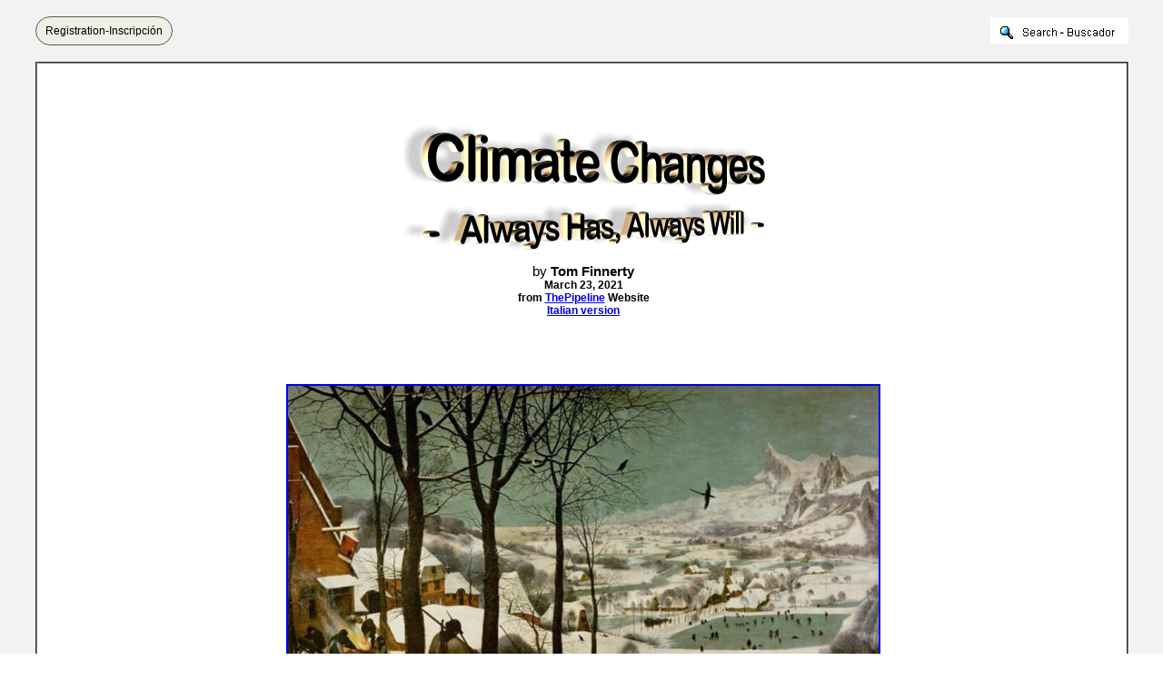

--- FILE ---
content_type: text/html
request_url: https://www.bibliotecapleyades.net/ciencia3/ciencia_climatechange191.htm
body_size: 3439
content:
<html>
<head>
<meta http-equiv="Content-Type" content="text/html; charset=windows-1252">
<meta http-equiv="Content-Language" content="en-us">

<title>Climate Changes - Always Has, Always Will</title>
<link rel=stylesheet type="text/css" href="../estilo_nuevo2.css">
</head>

<body background="../imagenes_fondos/fondonuevo1.jpg" style="background-attachment: fixed" topmargin="0" leftmargin="0">

<div align="center">
	<p style="margin-top: 0; margin-bottom: 0">&nbsp;</p>
	<div align="center">
		<table border="0" cellpadding="0" width="94%" id="table5" cellspacing="0">
			<tr>
				<td align="center" width="245">
							<div align="left">
								<a target="_blank" class="button" style="background-color: rgb(239, 239, 230); border: 1px solid rgb(91, 91, 91); display: inline-block; text-shadow: none; border-radius: 20px; text-decoration:none; padding-left:10px; padding-right:10px; padding-top:8px; padding-bottom:8px" href="../archivos_pdf/datiper/dat-per.htm">
								<font color="#000000" style="font-size: 9pt" face="Arial">Registration-Inscripción</font></a><!-- BEGIN: Email Marketing you can trust --></div>
            
							</td>
				<td align="center">
				<p style="margin-top: 0; margin-bottom: 0">&nbsp;</td>
				<td align="center" width="200">
				<p style="margin-top: 0; margin-bottom: 0">
				<a target="_blank" href="../search.htm">
							<img border="0" src="../imagenes_fondos/search.jpg" align="right"></a></td>
			</tr>
		</table>
		<p style="margin-top: 0; margin-bottom: 0">&nbsp;</div>
	<table border="2" width="94%" id="table1" cellpadding="2" bordercolorlight="#C0C0C0" bordercolordark="#808080" style="border-collapse: collapse" bgcolor="#FFFFFF">
		<tr>
			<td>
			<p style="margin-top: 0; margin-bottom: 0; margin-left:10px; margin-right:6px" align="left">
			<font face="Arial" style="font-size: 11pt">&nbsp;</font></p>
			<p style="margin-top: 0; margin-bottom: 0; margin-left:10px; margin-right:6px" align="left">
			&nbsp;</p>
			<p style="margin-top: 0; margin-bottom: 0; margin-left:10px; margin-right:6px" align="center">
			<font face="Arial" style="font-size: 11pt"><br>
			<a target="_blank" href="https://the-pipeline.org/climate-changes/">
			<img border="0" src="../imagenes_titulos2/ciencia_climatechange191.gif" width="400" height="139" vspace="15"></a></font></p>
			<p style="margin-top: 0; margin-bottom: 0; margin-left:10px; margin-right:6px" align="center">
			<font face="Arial" style="font-size: 11pt">by <b>Tom Finnerty<br>
			</b></font><b><font face="Arial" style="font-size: 9pt">March 23, 
			2021<br>
			from <a target="_blank" href="https://the-pipeline.org/">
			<font color="#0000DD">ThePipeline</font></a> Website</font></b></p>
			<p style="margin-top: 0; margin-bottom: 0; margin-left:10px; margin-right:6px" align="center">
			<b><font face="Arial" style="font-size: 9pt">
			<a href="ciencia_climatechange192.htm"><font color="#0000DD">Italian 
			version</font></a></font></b><font face="Arial" style="font-size: 9pt" color="#0000DD"><br>
			</font><font face="Arial" style="font-size: 11pt"><br>
			<br>
			<br>
			<br>
			<a target="_blank" href="../imagenes_ciencia4/climatechange191_01.jpg">
			<img border="2" src="../imagenes_ciencia4/climatechange191_01_small.jpg" xthumbnail-orig-image="../imagenes_ciencia4/climatechange191_01.jpg" vspace="10"></a><br>
			</font><font face="Arial" style="font-size: 9pt" color="#990012"><b>
			&quot;Hunters in the Snow&quot; </b></font></p>
			<p style="margin-top: 0; margin-bottom: 0; margin-left:10px; margin-right:6px" align="center">
			<font face="Arial" style="font-size: 9pt" color="#990012"><b>1565.</b></font></p>
			<p style="margin-top: 0; margin-bottom: 0; margin-left:10px; margin-right:6px" align="left">
			<font face="Arial" style="font-size: 11pt"><br>
			<br>
			<br>
			Since reliable climate records exist only for the past two or three 
			centuries, figuring out what the environment was like before that 
			time is an inexact science. </font></p>
			<p style="margin-top: 0; margin-bottom: 0; margin-left:10px; margin-right:6px" align="left">
			&nbsp;</p>
			<p style="margin-top: 0; margin-bottom: 0; margin-left:10px; margin-right:6px" align="left">
			<font face="Arial" style="font-size: 11pt">There's some empirical 
			data that can be examined, but even that can only be accurately 
			interpreted when cross-referenced with the historical record - 
			diaries, works of art, etc.</font></p>
			<p style="margin-top: 0; margin-bottom: 0; margin-left:10px; margin-right:6px" align="left">
			&nbsp;</p>
			<span id="span-25-38" class="ct-span oxy-stock-content-styles">
			<p align="left" style="margin-left: 10px; margin-right: 6px; margin-top: 0; margin-bottom: 0">
			<font face="Arial"><span style="font-size: 11pt">For instance, we 
			partly know about the period known as the
			<a target="_blank" href="../ciencia2/ciencia_globalcooling.htm#Ice_Age">
			<font color="#0000DD">Little Ice Age</font></a> because of the 
			descriptions of the frigid weather of New England as
			<a target="_blank" href="https://the-pipeline.org/whatever-happened-to-puritan-wine/">
			<font color="#0000DD">described by the Puritans</font></a> when they 
			arrived in Massachusetts Bay in June of 1629. </span></font></p>
			<p align="left" style="margin-left: 10px; margin-right: 6px; margin-top: 0; margin-bottom: 0">&nbsp;</p>
			<p align="left" style="margin-left: 10px; margin-right: 6px; margin-top: 0; margin-bottom: 0">
			<font face="Arial"><span style="font-size: 11pt">Suffice it to say, 
			they weren't used to seeing ice flows in the ocean in the middle of 
			summer.</span></font></p>
			<p align="left" style="margin-left: 10px; margin-right: 6px; margin-top: 0; margin-bottom: 0">&nbsp;</p>
			<p align="left" style="margin-left: 10px; margin-right: 6px; margin-top: 0; margin-bottom: 0">
			<font face="Arial"><span style="font-size: 11pt">Along these same 
			lines, <b>Suzannah Lipscomb</b>
			<a target="_blank" href="https://unherd.com/2021/03/how-to-survive-a-little-ice-age/?=frlh">
			<font color="#0000DD">has written an article</font></a> detailing 
			the bizarre climatic irregularities of that same era. </span></font>
			</p>
			<p align="left" style="margin-left: 10px; margin-right: 6px; margin-top: 0; margin-bottom: 0">&nbsp;</p>
			<p align="left" style="margin-left: 10px; margin-right: 6px; margin-top: 0; margin-bottom: 0">
			<font face="Arial"><span style="font-size: 11pt">It's an 
			illuminating read at a time like ours when every environmental event 
			- blizzards, tornados, forest fires, hurricanes, heavy rain, 
			droughts - is blamed on &quot;<a target="_blank" href="../ciencia/ciencia_climatechange.htm"><font color="#0000DD">climate 
			change</font></a>.&quot;</span></font></p>
			<blockquote>
				<p align="left" style="margin-left: 10px; margin-right: 6px; margin-top: 0; margin-bottom: 0">
				<font face="Arial"><span style="font-size: 11pt">In February 
				1540 rainfall effectively ceased, falling only six times in 
				London between then and September.</span></font></p>
				<p align="left" style="margin-left: 10px; margin-right: 6px; margin-top: 0; margin-bottom: 0">&nbsp;</p>
				<p align="left" style="margin-left: 10px; margin-right: 6px; margin-top: 0; margin-bottom: 0">
				<font face="Arial"><span style="font-size: 11pt">It was not only 
				exceptionally dry but warm: it is probable that the highest 
				daily temperatures were warmer than 2003 (the warmest year for 
				centuries).... </span></font></p>
				<p align="left" style="margin-left: 10px; margin-right: 6px; margin-top: 0; margin-bottom: 0">&nbsp;</p>
				<p align="left" style="margin-left: 10px; margin-right: 6px; margin-top: 0; margin-bottom: 0">
				<font face="Arial"><span style="font-size: 11pt">Edward Hall 
				noted that the drought dried up wells and small rivers, while 
				the Thames was so shallow that &quot;saltwater flowed above London 
				Bridge,&quot; polluting the water supply and contributing to the 
				dysentery and cholera, which killed people in their thousands.
				</span></font></p>
				<p align="left" style="margin-left: 10px; margin-right: 6px; margin-top: 0; margin-bottom: 0">&nbsp;</p>
				<p align="left" style="margin-left: 10px; margin-right: 6px; margin-top: 0; margin-bottom: 0">
				<font face="Arial"><span style="font-size: 11pt">In Rome, no 
				rain fell in nine months; in Paris, the Seine ran dry. </span>
				</font></p>
				<p align="left" style="margin-left: 10px; margin-right: 6px; margin-top: 0; margin-bottom: 0">&nbsp;</p>
				<p align="left" style="margin-left: 10px; margin-right: 6px; margin-top: 0; margin-bottom: 0">
				<font face="Arial"><span style="font-size: 11pt">Grapes withered 
				on the vine and fruit rotted on trees. Even the small respite of 
				autumn and winter was followed by a second warm spring and 
				another blisteringly hot summer. </span></font></p>
				<p align="left" style="margin-left: 10px; margin-right: 6px; margin-top: 0; margin-bottom: 0">&nbsp;</p>
				<p align="left" style="margin-left: 10px; margin-right: 6px; margin-top: 0; margin-bottom: 0">
				<font face="Arial"><span style="font-size: 11pt">Forests began 
				to die until, in late 1541, rain fell and fell. 1542 was a year 
				of widespread flooding.</span></font></p>
			</blockquote>
			<p align="left" style="margin-left: 10px; margin-right: 6px; margin-top: 0; margin-bottom: 0">
			<font face="Arial"><span style="font-size: 11pt">Just a few decades 
			later, there was incessant rain and years-long dampness across 
			Europe, coupled with extremely low temperatures, with predictable 
			results - four harvests in that ten year period were complete 
			failures, causing widespread famine. </span></font></p>
			<p align="left" style="margin-left: 10px; margin-right: 6px; margin-top: 0; margin-bottom: 0">&nbsp;</p>
			<p align="left" style="margin-left: 10px; margin-right: 6px; margin-top: 0; margin-bottom: 0">
			<font face="Arial"><span style="font-size: 11pt">Shortly after that, 
			in the &quot;<a target="_blank" href="https://nationalpost.com/opinion/europes-little-ice-age-all-things-which-grew-above-the-ground-died-and-starved"><font color="#0000DD">Great 
			Frost&quot; of 1607-1608</font></a>, England grew so cold that,</span></font></p>
			<blockquote>
				<p align="left" style="margin-left: 10px; margin-right: 6px; margin-top: 0; margin-bottom: 0">
				<font face="Arial"><span style="font-size: 11pt">&quot;the trunks of 
				large trees split open, and the Thames froze so solidly that 
				people sold beer and played football on it.&quot; </span></font></p>
			</blockquote>
			<p align="left" style="margin-left: 10px; margin-right: 6px; margin-top: 0; margin-bottom: 0">
			<font face="Arial"><span style="font-size: 11pt">A frozen Thames 
			meant no ships entering the port of London, with disastrous economic 
			results, and related civil unrest.</span></font></p>
			<p align="left" style="margin-left: 10px; margin-right: 6px; margin-top: 0; margin-bottom: 0">&nbsp;</p>
			<p align="left" style="margin-left: 10px; margin-right: 6px; margin-top: 0; margin-bottom: 0">
			<font face="Arial"><span style="font-size: 11pt">In the end, 
			Lipscomb transitions to a discussion of how this history is relevant 
			today because,</span></font></p>
			<blockquote>
				<p align="left" style="margin-left: 10px; margin-right: 6px; margin-top: 0; margin-bottom: 0">
				<font face="Arial"><span style="font-size: 11pt">&quot;the slowly 
				unfolding disaster of global warming means extreme weather 
				events.&quot; </span></font></p>
			</blockquote>
			<p align="left" style="margin-left: 10px; margin-right: 6px; margin-top: 0; margin-bottom: 0">
			<font face="Arial"><span style="font-size: 11pt">This is 
			unfortunate, since she had just been discussing the unpredictable 
			nature of the earth's climate. </span></font></p>
			<p align="left" style="margin-left: 10px; margin-right: 6px; margin-top: 0; margin-bottom: 0">&nbsp;</p>
			<p align="left" style="margin-left: 10px; margin-right: 6px; margin-top: 0; margin-bottom: 0">
			<font face="Arial"><span style="font-size: 11pt">She even admitted 
			that &quot;the warmest year for centuries&quot; was 2003, almost <i><b><u>
			twenty</u> years ago</b>...! </i></span></font></p>
			<p align="left" style="margin-left: 10px; margin-right: 6px; margin-top: 0; margin-bottom: 0">&nbsp;</p>
			<p align="left" style="margin-left: 10px; margin-right: 6px; margin-top: 0; margin-bottom: 0">
			<font face="Arial"><span style="font-size: 11pt">But overall, it's a 
			valuable read, and bears out an observation of our contributor <b>
			Christopher Horner</b>,
			<a target="_blank" href="https://unherd.com/2021/03/how-to-survive-a-little-ice-age/?=frlh">
			<font color="#0000DD">who said</font></a>,</span></font></p>
			<blockquote>
				<p align="left" style="margin-left: 10px; margin-right: 6px; margin-top: 0; margin-bottom: 0">
				<font face="Arial"><span style="font-size: 11pt">&quot;[C]limate 
				changes - it always has, it always will. Of course, saying 
				'climate changes' makes one a 'climate change denier.' Go 
				figure.&quot;</span></font></p>
			</blockquote>
			<p align="left" style="margin-left: 10px; margin-right: 6px; margin-top: 0; margin-bottom: 0">&nbsp;</p>
			</span>
			<a id="commentfocus" name="commentfocus"></a>
			<div align="center">


			<div align="center">

	<table border="0" width="20%" id="table12" cellspacing="0" cellpadding="0" style="-ms-text-size-adjust: 100%; -webkit-text-size-adjust: 100%; border-collapse: collapse">
		<tr>
			<td align="center" style="-ms-text-size-adjust: 100%; -webkit-text-size-adjust: 100%">
			<p language="Javascript1.2" style="margin-top: 1px; margin-bottom: 1px">
			<b><font face="Arial" color="#FF0000" style="font-size: 11pt">
			<a style="text-decoration: none" target="_blank" href="../esp_novedades.htm">
			<font color="#FF0000">Return Home</font></a></font></b></p>
			</td>
		</tr>
	</table>

	<div align="center">

			<div align="center">

	<table border="0" width="33%" id="table10" cellspacing="0" cellpadding="0">
		<tr>
			<td align="center">
			<p style="margin-top: 1px; margin-bottom: 1px">
			<b><font face="Arial" color="#FF0000" style="font-size: 11pt">
			<a href="../ciencia/ciencia_climatechange.htm" style="text-decoration: none">
			<font color="#FF0000">Return to Climate Changes</font></a></font></b></p>
			</td>
		</tr>
	</table>
			</div>
			</div>
			</div>
			</div>
			<p style="margin-top: 0; margin-bottom: 0; margin-left:6px; margin-right:2px">
			<font face="Arial" style="font-size: 11pt">&nbsp;</font></p>
	</table>
	
	</div>
<p style="margin-left: 6px; margin-right: 2px">&nbsp;</p>
	
	</body>
	</html>